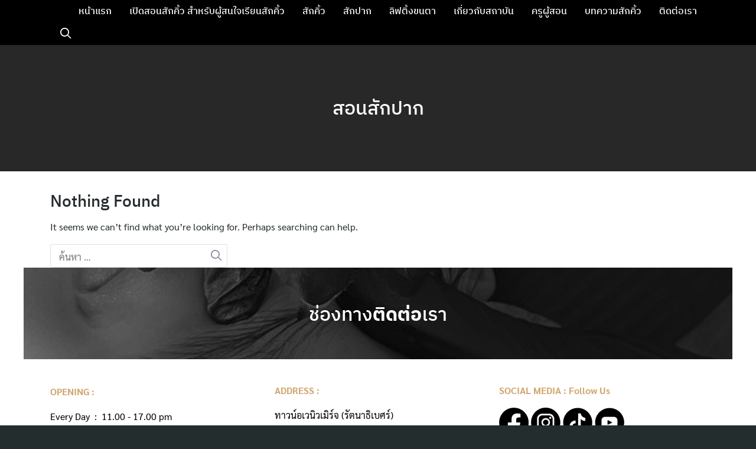

--- FILE ---
content_type: text/html; charset=UTF-8
request_url: https://browcurve.com/tag/%E0%B8%AA%E0%B8%AD%E0%B8%99%E0%B8%AA%E0%B8%B1%E0%B8%81%E0%B8%9B%E0%B8%B2%E0%B8%81/
body_size: 16117
content:
<!DOCTYPE html>
<html lang="th">

<head>
	    <title>สอนสักคิ้วและบริการสักคิ้ว BROWCURVE</title>
		<meta name="description" content="เปิดสอนสักคิ้วและรับบริการสักคิ้วโดยผู้เชี่ยวชาญสักคนจริงมากว่า7ปี">
        <meta name="keywords" content="สอนสักคิ้ว,สอนสักคิ้วนนทบุรี,เรียนสักคิ้ว">
<!-- Google Tag Manager -->
<script>(function(w,d,s,l,i){w[l]=w[l]||[];w[l].push({'gtm.start':
new Date().getTime(),event:'gtm.js'});var f=d.getElementsByTagName(s)[0],
j=d.createElement(s),dl=l!='dataLayer'?'&l='+l:'';j.async=true;j.src=
'https://www.googletagmanager.com/gtm.js?id='+i+dl;f.parentNode.insertBefore(j,f);
})(window,document,'script','dataLayer','GTM-W9MXCJR');</script>
<!-- End Google Tag Manager -->
	
<!-- Meta Pixel Code -->
<script>
!function(f,b,e,v,n,t,s)
{if(f.fbq)return;n=f.fbq=function(){n.callMethod?
n.callMethod.apply(n,arguments):n.queue.push(arguments)};
if(!f._fbq)f._fbq=n;n.push=n;n.loaded=!0;n.version='2.0';
n.queue=[];t=b.createElement(e);t.async=!0;
t.src=v;s=b.getElementsByTagName(e)[0];
s.parentNode.insertBefore(t,s)}(window, document,'script',
'https://connect.facebook.net/en_US/fbevents.js');
fbq('init', '626154169407009');
fbq('track', 'PageView');
</script>
<noscript><img height="1" width="1" style="display:none"
src="https://www.facebook.com/tr?id=626154169407009&ev=PageView&noscript=1"
/></noscript>
<!-- End Meta Pixel Code -->


<!-- Facebook Meta tag -->
	<meta name="facebook-domain-verification" content="z1im97ht79mqzmbov1hys305qrwf48" />
<!-- End facebook meta -->
	
    <meta name="viewport" content="width=device-width, initial-scale=1">
    <link rel="profile" href="http://gmpg.org/xfn/11">
    <title>สอนสักปาก &#8211; Browcurve</title>
		    <!-- PVC Template -->
    <script type="text/template" id="pvc-stats-view-template">
    <i class="pvc-stats-icon medium" aria-hidden="true"><svg xmlns="http://www.w3.org/2000/svg" version="1.0" viewBox="0 0 502 315" preserveAspectRatio="xMidYMid meet"><g transform="translate(0,332) scale(0.1,-0.1)" fill="" stroke="none"><path d="M2394 3279 l-29 -30 -3 -207 c-2 -182 0 -211 15 -242 39 -76 157 -76 196 0 15 31 17 60 15 243 l-3 209 -33 29 c-26 23 -41 29 -80 29 -41 0 -53 -5 -78 -31z"/><path d="M3085 3251 c-45 -19 -58 -50 -96 -229 -47 -217 -49 -260 -13 -295 52 -53 146 -42 177 20 16 31 87 366 87 410 0 70 -86 122 -155 94z"/><path d="M1751 3234 c-13 -9 -29 -31 -37 -50 -12 -29 -10 -49 21 -204 19 -94 39 -189 45 -210 14 -50 54 -80 110 -80 34 0 48 6 76 34 21 21 34 44 34 59 0 14 -18 113 -40 219 -37 178 -43 195 -70 221 -36 32 -101 37 -139 11z"/><path d="M1163 3073 c-36 -7 -73 -59 -73 -102 0 -56 133 -378 171 -413 34 -32 83 -37 129 -13 70 36 67 87 -16 290 -86 209 -89 214 -129 231 -35 14 -42 15 -82 7z"/><path d="M3689 3066 c-15 -9 -33 -30 -42 -48 -48 -103 -147 -355 -147 -375 0 -98 131 -148 192 -74 13 15 57 108 97 206 80 196 84 226 37 273 -30 30 -99 39 -137 18z"/><path d="M583 2784 c-38 -19 -67 -74 -58 -113 9 -42 211 -354 242 -373 16 -10 45 -18 66 -18 51 0 107 52 107 100 0 39 -1 41 -124 234 -80 126 -108 162 -133 173 -41 17 -61 16 -100 -3z"/><path d="M4250 2784 c-14 -9 -74 -91 -133 -183 -95 -150 -107 -173 -107 -213 0 -55 33 -94 87 -104 67 -13 90 8 211 198 130 202 137 225 78 284 -27 27 -42 34 -72 34 -22 0 -50 -8 -64 -16z"/><path d="M2275 2693 c-553 -48 -1095 -270 -1585 -649 -135 -104 -459 -423 -483 -476 -23 -49 -22 -139 2 -186 73 -142 361 -457 571 -626 285 -228 642 -407 990 -497 242 -63 336 -73 660 -74 310 0 370 5 595 52 535 111 1045 392 1455 803 122 121 250 273 275 326 19 41 19 137 0 174 -41 79 -309 363 -465 492 -447 370 -946 591 -1479 653 -113 14 -422 18 -536 8z m395 -428 c171 -34 330 -124 456 -258 112 -119 167 -219 211 -378 27 -96 24 -300 -5 -401 -72 -255 -236 -447 -474 -557 -132 -62 -201 -76 -368 -76 -167 0 -236 14 -368 76 -213 98 -373 271 -451 485 -162 444 86 934 547 1084 153 49 292 57 452 25z m909 -232 c222 -123 408 -262 593 -441 76 -74 138 -139 138 -144 0 -16 -233 -242 -330 -319 -155 -123 -309 -223 -461 -299 l-81 -41 32 46 c18 26 49 83 70 128 143 306 141 649 -6 957 -25 52 -61 116 -79 142 l-34 47 45 -20 c26 -10 76 -36 113 -56z m-2057 25 c-40 -58 -105 -190 -130 -263 -110 -324 -59 -707 132 -981 25 -35 42 -64 37 -64 -19 0 -241 119 -326 174 -188 122 -406 314 -532 468 l-58 71 108 103 c185 178 428 349 672 473 66 33 121 60 123 61 2 0 -10 -19 -26 -42z"/><path d="M2375 1950 c-198 -44 -350 -190 -395 -379 -18 -76 -8 -221 19 -290 114 -284 457 -406 731 -260 98 52 188 154 231 260 27 69 37 214 19 290 -38 163 -166 304 -326 360 -67 23 -215 33 -279 19z"/></g></svg></i>
	 <%= total_view %> total views	<% if ( today_view > 0 ) { %>
		<span class="views_today">,  <%= today_view %> views today</span>
	<% } %>
	</span>
	</script>
		    <meta name='robots' content='max-image-preview:large' />
<!-- Google tag (gtag.js) consent mode dataLayer added by Site Kit -->
<script type="text/javascript" id="google_gtagjs-js-consent-mode-data-layer">
/* <![CDATA[ */
window.dataLayer = window.dataLayer || [];function gtag(){dataLayer.push(arguments);}
gtag('consent', 'default', {"ad_personalization":"denied","ad_storage":"denied","ad_user_data":"denied","analytics_storage":"denied","functionality_storage":"denied","security_storage":"denied","personalization_storage":"denied","region":["AT","BE","BG","CH","CY","CZ","DE","DK","EE","ES","FI","FR","GB","GR","HR","HU","IE","IS","IT","LI","LT","LU","LV","MT","NL","NO","PL","PT","RO","SE","SI","SK"],"wait_for_update":500});
window._googlesitekitConsentCategoryMap = {"statistics":["analytics_storage"],"marketing":["ad_storage","ad_user_data","ad_personalization"],"functional":["functionality_storage","security_storage"],"preferences":["personalization_storage"]};
window._googlesitekitConsents = {"ad_personalization":"denied","ad_storage":"denied","ad_user_data":"denied","analytics_storage":"denied","functionality_storage":"denied","security_storage":"denied","personalization_storage":"denied","region":["AT","BE","BG","CH","CY","CZ","DE","DK","EE","ES","FI","FR","GB","GR","HR","HU","IE","IS","IT","LI","LT","LU","LV","MT","NL","NO","PL","PT","RO","SE","SI","SK"],"wait_for_update":500};
/* ]]> */
</script>
<!-- End Google tag (gtag.js) consent mode dataLayer added by Site Kit -->
<link rel='dns-prefetch' href='//www.googletagmanager.com' />
<link rel="alternate" type="application/rss+xml" title="Browcurve &raquo; ฟีด" href="https://browcurve.com/feed/" />
<link rel="alternate" type="application/rss+xml" title="Browcurve &raquo; ฟีดความเห็น" href="https://browcurve.com/comments/feed/" />
<link rel="alternate" type="application/rss+xml" title="Browcurve &raquo; สอนสักปาก ฟีดป้ายกำกับ" href="https://browcurve.com/tag/%e0%b8%aa%e0%b8%ad%e0%b8%99%e0%b8%aa%e0%b8%b1%e0%b8%81%e0%b8%9b%e0%b8%b2%e0%b8%81/feed/" />
<style id='wp-img-auto-sizes-contain-inline-css' type='text/css'>
img:is([sizes=auto i],[sizes^="auto," i]){contain-intrinsic-size:3000px 1500px}
/*# sourceURL=wp-img-auto-sizes-contain-inline-css */
</style>
<style id='wp-emoji-styles-inline-css' type='text/css'>

	img.wp-smiley, img.emoji {
		display: inline !important;
		border: none !important;
		box-shadow: none !important;
		height: 1em !important;
		width: 1em !important;
		margin: 0 0.07em !important;
		vertical-align: -0.1em !important;
		background: none !important;
		padding: 0 !important;
	}
/*# sourceURL=wp-emoji-styles-inline-css */
</style>
<style id='wp-block-library-inline-css' type='text/css'>
:root{--wp-block-synced-color:#7a00df;--wp-block-synced-color--rgb:122,0,223;--wp-bound-block-color:var(--wp-block-synced-color);--wp-editor-canvas-background:#ddd;--wp-admin-theme-color:#007cba;--wp-admin-theme-color--rgb:0,124,186;--wp-admin-theme-color-darker-10:#006ba1;--wp-admin-theme-color-darker-10--rgb:0,107,160.5;--wp-admin-theme-color-darker-20:#005a87;--wp-admin-theme-color-darker-20--rgb:0,90,135;--wp-admin-border-width-focus:2px}@media (min-resolution:192dpi){:root{--wp-admin-border-width-focus:1.5px}}.wp-element-button{cursor:pointer}:root .has-very-light-gray-background-color{background-color:#eee}:root .has-very-dark-gray-background-color{background-color:#313131}:root .has-very-light-gray-color{color:#eee}:root .has-very-dark-gray-color{color:#313131}:root .has-vivid-green-cyan-to-vivid-cyan-blue-gradient-background{background:linear-gradient(135deg,#00d084,#0693e3)}:root .has-purple-crush-gradient-background{background:linear-gradient(135deg,#34e2e4,#4721fb 50%,#ab1dfe)}:root .has-hazy-dawn-gradient-background{background:linear-gradient(135deg,#faaca8,#dad0ec)}:root .has-subdued-olive-gradient-background{background:linear-gradient(135deg,#fafae1,#67a671)}:root .has-atomic-cream-gradient-background{background:linear-gradient(135deg,#fdd79a,#004a59)}:root .has-nightshade-gradient-background{background:linear-gradient(135deg,#330968,#31cdcf)}:root .has-midnight-gradient-background{background:linear-gradient(135deg,#020381,#2874fc)}:root{--wp--preset--font-size--normal:16px;--wp--preset--font-size--huge:42px}.has-regular-font-size{font-size:1em}.has-larger-font-size{font-size:2.625em}.has-normal-font-size{font-size:var(--wp--preset--font-size--normal)}.has-huge-font-size{font-size:var(--wp--preset--font-size--huge)}.has-text-align-center{text-align:center}.has-text-align-left{text-align:left}.has-text-align-right{text-align:right}.has-fit-text{white-space:nowrap!important}#end-resizable-editor-section{display:none}.aligncenter{clear:both}.items-justified-left{justify-content:flex-start}.items-justified-center{justify-content:center}.items-justified-right{justify-content:flex-end}.items-justified-space-between{justify-content:space-between}.screen-reader-text{border:0;clip-path:inset(50%);height:1px;margin:-1px;overflow:hidden;padding:0;position:absolute;width:1px;word-wrap:normal!important}.screen-reader-text:focus{background-color:#ddd;clip-path:none;color:#444;display:block;font-size:1em;height:auto;left:5px;line-height:normal;padding:15px 23px 14px;text-decoration:none;top:5px;width:auto;z-index:100000}html :where(.has-border-color){border-style:solid}html :where([style*=border-top-color]){border-top-style:solid}html :where([style*=border-right-color]){border-right-style:solid}html :where([style*=border-bottom-color]){border-bottom-style:solid}html :where([style*=border-left-color]){border-left-style:solid}html :where([style*=border-width]){border-style:solid}html :where([style*=border-top-width]){border-top-style:solid}html :where([style*=border-right-width]){border-right-style:solid}html :where([style*=border-bottom-width]){border-bottom-style:solid}html :where([style*=border-left-width]){border-left-style:solid}html :where(img[class*=wp-image-]){height:auto;max-width:100%}:where(figure){margin:0 0 1em}html :where(.is-position-sticky){--wp-admin--admin-bar--position-offset:var(--wp-admin--admin-bar--height,0px)}@media screen and (max-width:600px){html :where(.is-position-sticky){--wp-admin--admin-bar--position-offset:0px}}

/*# sourceURL=wp-block-library-inline-css */
</style><style id='global-styles-inline-css' type='text/css'>
:root{--wp--preset--aspect-ratio--square: 1;--wp--preset--aspect-ratio--4-3: 4/3;--wp--preset--aspect-ratio--3-4: 3/4;--wp--preset--aspect-ratio--3-2: 3/2;--wp--preset--aspect-ratio--2-3: 2/3;--wp--preset--aspect-ratio--16-9: 16/9;--wp--preset--aspect-ratio--9-16: 9/16;--wp--preset--color--black: #000000;--wp--preset--color--cyan-bluish-gray: #abb8c3;--wp--preset--color--white: #ffffff;--wp--preset--color--pale-pink: #f78da7;--wp--preset--color--vivid-red: #cf2e2e;--wp--preset--color--luminous-vivid-orange: #ff6900;--wp--preset--color--luminous-vivid-amber: #fcb900;--wp--preset--color--light-green-cyan: #7bdcb5;--wp--preset--color--vivid-green-cyan: #00d084;--wp--preset--color--pale-cyan-blue: #8ed1fc;--wp--preset--color--vivid-cyan-blue: #0693e3;--wp--preset--color--vivid-purple: #9b51e0;--wp--preset--gradient--vivid-cyan-blue-to-vivid-purple: linear-gradient(135deg,rgb(6,147,227) 0%,rgb(155,81,224) 100%);--wp--preset--gradient--light-green-cyan-to-vivid-green-cyan: linear-gradient(135deg,rgb(122,220,180) 0%,rgb(0,208,130) 100%);--wp--preset--gradient--luminous-vivid-amber-to-luminous-vivid-orange: linear-gradient(135deg,rgb(252,185,0) 0%,rgb(255,105,0) 100%);--wp--preset--gradient--luminous-vivid-orange-to-vivid-red: linear-gradient(135deg,rgb(255,105,0) 0%,rgb(207,46,46) 100%);--wp--preset--gradient--very-light-gray-to-cyan-bluish-gray: linear-gradient(135deg,rgb(238,238,238) 0%,rgb(169,184,195) 100%);--wp--preset--gradient--cool-to-warm-spectrum: linear-gradient(135deg,rgb(74,234,220) 0%,rgb(151,120,209) 20%,rgb(207,42,186) 40%,rgb(238,44,130) 60%,rgb(251,105,98) 80%,rgb(254,248,76) 100%);--wp--preset--gradient--blush-light-purple: linear-gradient(135deg,rgb(255,206,236) 0%,rgb(152,150,240) 100%);--wp--preset--gradient--blush-bordeaux: linear-gradient(135deg,rgb(254,205,165) 0%,rgb(254,45,45) 50%,rgb(107,0,62) 100%);--wp--preset--gradient--luminous-dusk: linear-gradient(135deg,rgb(255,203,112) 0%,rgb(199,81,192) 50%,rgb(65,88,208) 100%);--wp--preset--gradient--pale-ocean: linear-gradient(135deg,rgb(255,245,203) 0%,rgb(182,227,212) 50%,rgb(51,167,181) 100%);--wp--preset--gradient--electric-grass: linear-gradient(135deg,rgb(202,248,128) 0%,rgb(113,206,126) 100%);--wp--preset--gradient--midnight: linear-gradient(135deg,rgb(2,3,129) 0%,rgb(40,116,252) 100%);--wp--preset--font-size--small: 13px;--wp--preset--font-size--medium: 20px;--wp--preset--font-size--large: 36px;--wp--preset--font-size--x-large: 42px;--wp--preset--spacing--20: 0.44rem;--wp--preset--spacing--30: 0.67rem;--wp--preset--spacing--40: 1rem;--wp--preset--spacing--50: 1.5rem;--wp--preset--spacing--60: 2.25rem;--wp--preset--spacing--70: 3.38rem;--wp--preset--spacing--80: 5.06rem;--wp--preset--shadow--natural: 6px 6px 9px rgba(0, 0, 0, 0.2);--wp--preset--shadow--deep: 12px 12px 50px rgba(0, 0, 0, 0.4);--wp--preset--shadow--sharp: 6px 6px 0px rgba(0, 0, 0, 0.2);--wp--preset--shadow--outlined: 6px 6px 0px -3px rgb(255, 255, 255), 6px 6px rgb(0, 0, 0);--wp--preset--shadow--crisp: 6px 6px 0px rgb(0, 0, 0);}:where(.is-layout-flex){gap: 0.5em;}:where(.is-layout-grid){gap: 0.5em;}body .is-layout-flex{display: flex;}.is-layout-flex{flex-wrap: wrap;align-items: center;}.is-layout-flex > :is(*, div){margin: 0;}body .is-layout-grid{display: grid;}.is-layout-grid > :is(*, div){margin: 0;}:where(.wp-block-columns.is-layout-flex){gap: 2em;}:where(.wp-block-columns.is-layout-grid){gap: 2em;}:where(.wp-block-post-template.is-layout-flex){gap: 1.25em;}:where(.wp-block-post-template.is-layout-grid){gap: 1.25em;}.has-black-color{color: var(--wp--preset--color--black) !important;}.has-cyan-bluish-gray-color{color: var(--wp--preset--color--cyan-bluish-gray) !important;}.has-white-color{color: var(--wp--preset--color--white) !important;}.has-pale-pink-color{color: var(--wp--preset--color--pale-pink) !important;}.has-vivid-red-color{color: var(--wp--preset--color--vivid-red) !important;}.has-luminous-vivid-orange-color{color: var(--wp--preset--color--luminous-vivid-orange) !important;}.has-luminous-vivid-amber-color{color: var(--wp--preset--color--luminous-vivid-amber) !important;}.has-light-green-cyan-color{color: var(--wp--preset--color--light-green-cyan) !important;}.has-vivid-green-cyan-color{color: var(--wp--preset--color--vivid-green-cyan) !important;}.has-pale-cyan-blue-color{color: var(--wp--preset--color--pale-cyan-blue) !important;}.has-vivid-cyan-blue-color{color: var(--wp--preset--color--vivid-cyan-blue) !important;}.has-vivid-purple-color{color: var(--wp--preset--color--vivid-purple) !important;}.has-black-background-color{background-color: var(--wp--preset--color--black) !important;}.has-cyan-bluish-gray-background-color{background-color: var(--wp--preset--color--cyan-bluish-gray) !important;}.has-white-background-color{background-color: var(--wp--preset--color--white) !important;}.has-pale-pink-background-color{background-color: var(--wp--preset--color--pale-pink) !important;}.has-vivid-red-background-color{background-color: var(--wp--preset--color--vivid-red) !important;}.has-luminous-vivid-orange-background-color{background-color: var(--wp--preset--color--luminous-vivid-orange) !important;}.has-luminous-vivid-amber-background-color{background-color: var(--wp--preset--color--luminous-vivid-amber) !important;}.has-light-green-cyan-background-color{background-color: var(--wp--preset--color--light-green-cyan) !important;}.has-vivid-green-cyan-background-color{background-color: var(--wp--preset--color--vivid-green-cyan) !important;}.has-pale-cyan-blue-background-color{background-color: var(--wp--preset--color--pale-cyan-blue) !important;}.has-vivid-cyan-blue-background-color{background-color: var(--wp--preset--color--vivid-cyan-blue) !important;}.has-vivid-purple-background-color{background-color: var(--wp--preset--color--vivid-purple) !important;}.has-black-border-color{border-color: var(--wp--preset--color--black) !important;}.has-cyan-bluish-gray-border-color{border-color: var(--wp--preset--color--cyan-bluish-gray) !important;}.has-white-border-color{border-color: var(--wp--preset--color--white) !important;}.has-pale-pink-border-color{border-color: var(--wp--preset--color--pale-pink) !important;}.has-vivid-red-border-color{border-color: var(--wp--preset--color--vivid-red) !important;}.has-luminous-vivid-orange-border-color{border-color: var(--wp--preset--color--luminous-vivid-orange) !important;}.has-luminous-vivid-amber-border-color{border-color: var(--wp--preset--color--luminous-vivid-amber) !important;}.has-light-green-cyan-border-color{border-color: var(--wp--preset--color--light-green-cyan) !important;}.has-vivid-green-cyan-border-color{border-color: var(--wp--preset--color--vivid-green-cyan) !important;}.has-pale-cyan-blue-border-color{border-color: var(--wp--preset--color--pale-cyan-blue) !important;}.has-vivid-cyan-blue-border-color{border-color: var(--wp--preset--color--vivid-cyan-blue) !important;}.has-vivid-purple-border-color{border-color: var(--wp--preset--color--vivid-purple) !important;}.has-vivid-cyan-blue-to-vivid-purple-gradient-background{background: var(--wp--preset--gradient--vivid-cyan-blue-to-vivid-purple) !important;}.has-light-green-cyan-to-vivid-green-cyan-gradient-background{background: var(--wp--preset--gradient--light-green-cyan-to-vivid-green-cyan) !important;}.has-luminous-vivid-amber-to-luminous-vivid-orange-gradient-background{background: var(--wp--preset--gradient--luminous-vivid-amber-to-luminous-vivid-orange) !important;}.has-luminous-vivid-orange-to-vivid-red-gradient-background{background: var(--wp--preset--gradient--luminous-vivid-orange-to-vivid-red) !important;}.has-very-light-gray-to-cyan-bluish-gray-gradient-background{background: var(--wp--preset--gradient--very-light-gray-to-cyan-bluish-gray) !important;}.has-cool-to-warm-spectrum-gradient-background{background: var(--wp--preset--gradient--cool-to-warm-spectrum) !important;}.has-blush-light-purple-gradient-background{background: var(--wp--preset--gradient--blush-light-purple) !important;}.has-blush-bordeaux-gradient-background{background: var(--wp--preset--gradient--blush-bordeaux) !important;}.has-luminous-dusk-gradient-background{background: var(--wp--preset--gradient--luminous-dusk) !important;}.has-pale-ocean-gradient-background{background: var(--wp--preset--gradient--pale-ocean) !important;}.has-electric-grass-gradient-background{background: var(--wp--preset--gradient--electric-grass) !important;}.has-midnight-gradient-background{background: var(--wp--preset--gradient--midnight) !important;}.has-small-font-size{font-size: var(--wp--preset--font-size--small) !important;}.has-medium-font-size{font-size: var(--wp--preset--font-size--medium) !important;}.has-large-font-size{font-size: var(--wp--preset--font-size--large) !important;}.has-x-large-font-size{font-size: var(--wp--preset--font-size--x-large) !important;}
/*# sourceURL=global-styles-inline-css */
</style>

<style id='classic-theme-styles-inline-css' type='text/css'>
/*! This file is auto-generated */
.wp-block-button__link{color:#fff;background-color:#32373c;border-radius:9999px;box-shadow:none;text-decoration:none;padding:calc(.667em + 2px) calc(1.333em + 2px);font-size:1.125em}.wp-block-file__button{background:#32373c;color:#fff;text-decoration:none}
/*# sourceURL=/wp-includes/css/classic-themes.min.css */
</style>
<link rel='stylesheet' id='dashicons-css' href='https://browcurve.com/wp-includes/css/dashicons.min.css?ver=6.9' type='text/css' media='all' />
<link rel='stylesheet' id='admin-bar-css' href='https://browcurve.com/wp-includes/css/admin-bar.min.css?ver=6.9' type='text/css' media='all' />
<style id='admin-bar-inline-css' type='text/css'>

    /* Hide CanvasJS credits for P404 charts specifically */
    #p404RedirectChart .canvasjs-chart-credit {
        display: none !important;
    }
    
    #p404RedirectChart canvas {
        border-radius: 6px;
    }

    .p404-redirect-adminbar-weekly-title {
        font-weight: bold;
        font-size: 14px;
        color: #fff;
        margin-bottom: 6px;
    }

    #wpadminbar #wp-admin-bar-p404_free_top_button .ab-icon:before {
        content: "\f103";
        color: #dc3545;
        top: 3px;
    }
    
    #wp-admin-bar-p404_free_top_button .ab-item {
        min-width: 80px !important;
        padding: 0px !important;
    }
    
    /* Ensure proper positioning and z-index for P404 dropdown */
    .p404-redirect-adminbar-dropdown-wrap { 
        min-width: 0; 
        padding: 0;
        position: static !important;
    }
    
    #wpadminbar #wp-admin-bar-p404_free_top_button_dropdown {
        position: static !important;
    }
    
    #wpadminbar #wp-admin-bar-p404_free_top_button_dropdown .ab-item {
        padding: 0 !important;
        margin: 0 !important;
    }
    
    .p404-redirect-dropdown-container {
        min-width: 340px;
        padding: 18px 18px 12px 18px;
        background: #23282d !important;
        color: #fff;
        border-radius: 12px;
        box-shadow: 0 8px 32px rgba(0,0,0,0.25);
        margin-top: 10px;
        position: relative !important;
        z-index: 999999 !important;
        display: block !important;
        border: 1px solid #444;
    }
    
    /* Ensure P404 dropdown appears on hover */
    #wpadminbar #wp-admin-bar-p404_free_top_button .p404-redirect-dropdown-container { 
        display: none !important;
    }
    
    #wpadminbar #wp-admin-bar-p404_free_top_button:hover .p404-redirect-dropdown-container { 
        display: block !important;
    }
    
    #wpadminbar #wp-admin-bar-p404_free_top_button:hover #wp-admin-bar-p404_free_top_button_dropdown .p404-redirect-dropdown-container {
        display: block !important;
    }
    
    .p404-redirect-card {
        background: #2c3338;
        border-radius: 8px;
        padding: 18px 18px 12px 18px;
        box-shadow: 0 2px 8px rgba(0,0,0,0.07);
        display: flex;
        flex-direction: column;
        align-items: flex-start;
        border: 1px solid #444;
    }
    
    .p404-redirect-btn {
        display: inline-block;
        background: #dc3545;
        color: #fff !important;
        font-weight: bold;
        padding: 5px 22px;
        border-radius: 8px;
        text-decoration: none;
        font-size: 17px;
        transition: background 0.2s, box-shadow 0.2s;
        margin-top: 8px;
        box-shadow: 0 2px 8px rgba(220,53,69,0.15);
        text-align: center;
        line-height: 1.6;
    }
    
    .p404-redirect-btn:hover {
        background: #c82333;
        color: #fff !important;
        box-shadow: 0 4px 16px rgba(220,53,69,0.25);
    }
    
    /* Prevent conflicts with other admin bar dropdowns */
    #wpadminbar .ab-top-menu > li:hover > .ab-item,
    #wpadminbar .ab-top-menu > li.hover > .ab-item {
        z-index: auto;
    }
    
    #wpadminbar #wp-admin-bar-p404_free_top_button:hover > .ab-item {
        z-index: 999998 !important;
    }
    
/*# sourceURL=admin-bar-inline-css */
</style>
<link rel='stylesheet' id='a3-pvc-style-css' href='https://browcurve.com/wp-content/plugins/page-views-count/assets/css/style.min.css?ver=2.8.7' type='text/css' media='all' />
<link rel='stylesheet' id='s-mobile-css' href='https://browcurve.com/wp-content/themes/seed/css/mobile.css?ver=1576651298' type='text/css' media='all' />
<link rel='stylesheet' id='s-desktop-css' href='https://browcurve.com/wp-content/themes/seed/css/desktop.css?ver=1576651298' type='text/css' media='(min-width: 992px)' />
<link rel='stylesheet' id='s-ie-css' href='https://browcurve.com/wp-content/themes/seed/css/ie.css?ver=1576651298' type='text/css' media='(-ms-high-contrast: none), (-ms-high-contrast: active)' />
<link rel='stylesheet' id='a3pvc-css' href='//browcurve.com/wp-content/uploads/sass/pvc.min.css?ver=1654341120' type='text/css' media='all' />
<style id='rocket-lazyload-inline-css' type='text/css'>
.rll-youtube-player{position:relative;padding-bottom:56.23%;height:0;overflow:hidden;max-width:100%;}.rll-youtube-player:focus-within{outline: 2px solid currentColor;outline-offset: 5px;}.rll-youtube-player iframe{position:absolute;top:0;left:0;width:100%;height:100%;z-index:100;background:0 0}.rll-youtube-player img{bottom:0;display:block;left:0;margin:auto;max-width:100%;width:100%;position:absolute;right:0;top:0;border:none;height:auto;-webkit-transition:.4s all;-moz-transition:.4s all;transition:.4s all}.rll-youtube-player img:hover{-webkit-filter:brightness(75%)}.rll-youtube-player .play{height:100%;width:100%;left:0;top:0;position:absolute;background:url(https://browcurve.com/wp-content/plugins/rocket-lazy-load/assets/img/youtube.png) no-repeat center;background-color: transparent !important;cursor:pointer;border:none;}
/*# sourceURL=rocket-lazyload-inline-css */
</style>
<script type="text/javascript" src="https://browcurve.com/wp-includes/js/jquery/jquery.min.js?ver=3.7.1" id="jquery-core-js"></script>
<script type="text/javascript" src="https://browcurve.com/wp-includes/js/jquery/jquery-migrate.min.js?ver=3.4.1" id="jquery-migrate-js"></script>
<script type="text/javascript" src="https://browcurve.com/wp-includes/js/underscore.min.js?ver=1.13.7" id="underscore-js"></script>
<script type="text/javascript" src="https://browcurve.com/wp-includes/js/backbone.min.js?ver=1.6.0" id="backbone-js"></script>
<script type="text/javascript" id="a3-pvc-backbone-js-extra">
/* <![CDATA[ */
var pvc_vars = {"rest_api_url":"https://browcurve.com/wp-json/pvc/v1","ajax_url":"https://browcurve.com/wp-admin/admin-ajax.php","security":"206acf4ab2","ajax_load_type":"rest_api"};
//# sourceURL=a3-pvc-backbone-js-extra
/* ]]> */
</script>
<script type="text/javascript" src="https://browcurve.com/wp-content/plugins/page-views-count/assets/js/pvc.backbone.min.js?ver=2.8.7" id="a3-pvc-backbone-js"></script>

<!-- Google tag (gtag.js) snippet added by Site Kit -->
<!-- Google Analytics snippet added by Site Kit -->
<!-- Google Ads snippet added by Site Kit -->
<script type="text/javascript" src="https://www.googletagmanager.com/gtag/js?id=G-66GGTKXK4D" id="google_gtagjs-js" async></script>
<script type="text/javascript" id="google_gtagjs-js-after">
/* <![CDATA[ */
window.dataLayer = window.dataLayer || [];function gtag(){dataLayer.push(arguments);}
gtag("set","linker",{"domains":["browcurve.com"]});
gtag("js", new Date());
gtag("set", "developer_id.dZTNiMT", true);
gtag("config", "G-66GGTKXK4D");
gtag("config", "AW-962518519");
 window._googlesitekit = window._googlesitekit || {}; window._googlesitekit.throttledEvents = []; window._googlesitekit.gtagEvent = (name, data) => { var key = JSON.stringify( { name, data } ); if ( !! window._googlesitekit.throttledEvents[ key ] ) { return; } window._googlesitekit.throttledEvents[ key ] = true; setTimeout( () => { delete window._googlesitekit.throttledEvents[ key ]; }, 5 ); gtag( "event", name, { ...data, event_source: "site-kit" } ); }; 
//# sourceURL=google_gtagjs-js-after
/* ]]> */
</script>
<link rel="https://api.w.org/" href="https://browcurve.com/wp-json/" /><link rel="alternate" title="JSON" type="application/json" href="https://browcurve.com/wp-json/wp/v2/tags/34" /><link rel="EditURI" type="application/rsd+xml" title="RSD" href="https://browcurve.com/xmlrpc.php?rsd" />
<meta name="generator" content="WordPress 6.9" />
<meta name="generator" content="Site Kit by Google 1.167.0" /><link rel="icon" href="https://browcurve.com/wp-content/uploads/2019/12/cropped-favicon-32x32.png" sizes="32x32" />
<link rel="icon" href="https://browcurve.com/wp-content/uploads/2019/12/cropped-favicon-192x192.png" sizes="192x192" />
<link rel="apple-touch-icon" href="https://browcurve.com/wp-content/uploads/2019/12/cropped-favicon-180x180.png" />
<meta name="msapplication-TileImage" content="https://browcurve.com/wp-content/uploads/2019/12/cropped-favicon-270x270.png" />
		<style type="text/css" id="wp-custom-css">
			.home .main-header,.page .main-header,.site-title {
display: none;
}

.main-header .bg {
    opacity: .3;
    -webkit-filter: blur(10px); 
    filter: blur(5px);
}

.site-header {
	background-color:#000;
	color: #fff;
}

.site-header a,a{
	color: #fff;
}

.site-header a:hover{
	color: #fff;
}

.site-toggle b,.site-toggle b::before,.site-toggle b::after {
	background-color: #fff;
}		</style>
		<noscript><style id="rocket-lazyload-nojs-css">.rll-youtube-player, [data-lazy-src]{display:none !important;}</style></noscript>	
<!-- Global site tag (gtag.js) - Google Analytics -->
<script async src="https://www.googletagmanager.com/gtag/js?id=UA-93504388-1"></script>
<script>
  window.dataLayer = window.dataLayer || [];
  function gtag(){dataLayer.push(arguments);}
  gtag('js', new Date());
  gtag('config', 'UA-93504388-1');
</script>
<!-- Global site tag (gtag.js) - Google Analytics -->
	
	
<link rel='stylesheet' id='sow-headline-default-0524f24885c0-css' href='https://browcurve.com/wp-content/uploads/siteorigin-widgets/sow-headline-default-0524f24885c0.css?ver=6.9' type='text/css' media='all' />
<link rel='stylesheet' id='siteorigin-panels-front-css' href='https://browcurve.com/wp-content/plugins/siteorigin-panels/css/front-flex.min.css?ver=2.33.4' type='text/css' media='all' />
</head>


<body class="archive tag tag-34 wp-theme-seed">

<!-- Google Tag Manager (noscript) -->
<noscript><iframe src="https://www.googletagmanager.com/ns.html?id=GTM-W9MXCJR"
height="0" width="0" style="display:none;visibility:hidden"></iframe></noscript>
<!-- End Google Tag Manager (noscript) -->
		
	<!-- START FACEBOOK MSG-->
		<!-- Load Facebook SDK for JavaScript -->
      <div id="fb-root"></div>
      <script>
        window.fbAsyncInit = function() {
          FB.init({
            xfbml            : true,
            version          : 'v5.0'
          });
        };

        (function(d, s, id) {
        var js, fjs = d.getElementsByTagName(s)[0];
        if (d.getElementById(id)) return;
        js = d.createElement(s); js.id = id;
        js.src = 'https://connect.facebook.net/th_TH/sdk/xfbml.customerchat.js';
        fjs.parentNode.insertBefore(js, fjs);
      }(document, 'script', 'facebook-jssdk'));</script>

      <!-- Your customer chat code -->
      <div class="fb-customerchat"
        attribution=setup_tool
        page_id="595779803893651"
		theme_color="#0084ff"
		logged_in_greeting="สวัสดีค่ะ สนใจเรียนสักคิ้ว หรือรับบริการสักคิ้วคะ"
		logged_out_greeting="กรุณา Login Facebook เพื่อทักแชทค่ะ">
      </div>
	<!-- END FACEBOOK MSG-->
        <a class="skip-link screen-reader-text" href="#content">Skip to content</a>
    <div id="page" class="site">

        <header id="masthead" class="site-header _heading">
            <div class="s-container">

                <div class="site-branding">
                    <div class="site-logo"></div>
                    <p class="site-title"><a href="https://browcurve.com/" rel="home">Browcurve</a></p>                </div>

                <div class="site-toggle"><b></b></div>

                
                                <nav id="site-navigation" class="site-nav-d _desktop">
                    <div class="menu-main-container"><ul id="primary-menu" class="menu"><li id="menu-item-174" class="menu-item menu-item-type-post_type menu-item-object-page menu-item-home menu-item-174"><a href="https://browcurve.com/">หน้าแรก</a></li>
<li id="menu-item-176" class="menu-item menu-item-type-post_type menu-item-object-page menu-item-has-children menu-item-176"><a href="https://browcurve.com/%e0%b9%80%e0%b8%9b%e0%b8%b4%e0%b8%94%e0%b8%aa%e0%b8%ad%e0%b8%99%e0%b8%aa%e0%b8%b1%e0%b8%81%e0%b8%84%e0%b8%b4%e0%b9%89%e0%b8%a7/">เปิดสอนสักคิ้ว สำหรับผู้สนใจเรียนสักคิ้ว</a>
<ul class="sub-menu">
	<li id="menu-item-3797" class="menu-item menu-item-type-post_type menu-item-object-page menu-item-3797"><a href="https://browcurve.com/%e0%b9%80%e0%b8%a3%e0%b8%b5%e0%b8%a2%e0%b8%99%e0%b8%aa%e0%b8%b1%e0%b8%81%e0%b8%84%e0%b8%b4%e0%b9%89%e0%b8%a7%e0%b8%ad%e0%b8%ad%e0%b8%99%e0%b9%84%e0%b8%a5%e0%b8%99%e0%b9%8c/">เรียนสักคิ้วออนไลน์ 999.-</a></li>
	<li id="menu-item-2300" class="menu-item menu-item-type-post_type menu-item-object-post menu-item-2300"><a href="https://browcurve.com/%e0%b9%80%e0%b8%a3%e0%b8%b5%e0%b8%a2%e0%b8%99%e0%b8%aa%e0%b8%b1%e0%b8%81%e0%b8%84%e0%b8%b4%e0%b9%89%e0%b8%a71%e0%b9%80%e0%b8%97%e0%b8%84%e0%b8%99%e0%b8%b4%e0%b8%849999/">เรียนสักคิ้ว 1 เทคนิค ​ 9,999.-</a></li>
	<li id="menu-item-1592" class="menu-item menu-item-type-post_type menu-item-object-post menu-item-1592"><a href="https://browcurve.com/%e0%b9%80%e0%b8%a3%e0%b8%b5%e0%b8%a2%e0%b8%99%e0%b8%aa%e0%b8%b1%e0%b8%81%e0%b8%84%e0%b8%b4%e0%b9%89%e0%b8%a72%e0%b9%80%e0%b8%97%e0%b8%84%e0%b8%99%e0%b8%b4%e0%b8%84/">เรียนสักคิ้ว 2 เทคนิค 13,999.-</a></li>
	<li id="menu-item-3988" class="menu-item menu-item-type-post_type menu-item-object-post menu-item-3988"><a href="https://browcurve.com/%e0%b9%80%e0%b8%a3%e0%b8%b5%e0%b8%a2%e0%b8%99%e0%b8%aa%e0%b8%b1%e0%b8%81%e0%b8%84%e0%b8%b4%e0%b9%89%e0%b8%a7_4%e0%b9%80%e0%b8%97%e0%b8%84%e0%b8%99%e0%b8%b4%e0%b8%84/">เรียนสักคิ้วสักปาก 4 เทคนิค​ 19,999.-</a></li>
	<li id="menu-item-3754" class="menu-item menu-item-type-post_type menu-item-object-post menu-item-3754"><a href="https://browcurve.com/%e0%b8%9c%e0%b8%a5%e0%b8%87%e0%b8%b2%e0%b8%99%e0%b8%99%e0%b8%b1%e0%b8%81%e0%b9%80%e0%b8%a3%e0%b8%b5%e0%b8%a2%e0%b8%99/">ผลงานนักเรียน</a></li>
</ul>
</li>
<li id="menu-item-216" class="menu-item menu-item-type-post_type menu-item-object-page menu-item-has-children menu-item-216"><a href="https://browcurve.com/%e0%b8%aa%e0%b8%b1%e0%b8%81%e0%b8%84%e0%b8%b4%e0%b9%89%e0%b8%a7/">สักคิ้ว</a>
<ul class="sub-menu">
	<li id="menu-item-2293" class="menu-item menu-item-type-post_type menu-item-object-post menu-item-2293"><a href="https://browcurve.com/%e0%b8%aa%e0%b8%b1%e0%b8%81%e0%b8%84%e0%b8%b4%e0%b9%89%e0%b8%a7-6-%e0%b8%a1%e0%b8%b4%e0%b8%95%e0%b8%b4-%e0%b8%aa%e0%b8%b1%e0%b8%81%e0%b8%84%e0%b8%b4%e0%b9%89%e0%b8%a76%e0%b8%a1%e0%b8%b4%e0%b8%95/">สักคิ้วลายเส้น ( Phibrows Artist )</a></li>
	<li id="menu-item-2632" class="menu-item menu-item-type-post_type menu-item-object-post menu-item-2632"><a href="https://browcurve.com/%e0%b8%aa%e0%b8%b1%e0%b8%81%e0%b8%84%e0%b8%b4%e0%b9%89%e0%b8%a7-hair-stroke/">สักคิ้ว Hairstroke (คิ้วแฮร์สโตก)</a></li>
	<li id="menu-item-2637" class="menu-item menu-item-type-post_type menu-item-object-post menu-item-2637"><a href="https://browcurve.com/%e0%b8%aa%e0%b8%b1%e0%b8%81%e0%b8%84%e0%b8%b4%e0%b9%89%e0%b8%a7%e0%b8%97%e0%b8%a7%e0%b8%b4%e0%b8%aa/">สักคิ้วทวิส (Phishading)</a></li>
</ul>
</li>
<li id="menu-item-3133" class="menu-item menu-item-type-post_type menu-item-object-post menu-item-3133"><a href="https://browcurve.com/%e0%b8%aa%e0%b8%b1%e0%b8%81%e0%b8%9b%e0%b8%b2%e0%b8%81/">สักปาก</a></li>
<li id="menu-item-4010" class="menu-item menu-item-type-post_type menu-item-object-post menu-item-4010"><a href="https://browcurve.com/%e0%b8%a5%e0%b8%b4%e0%b8%9f%e0%b8%95%e0%b8%b4%e0%b9%89%e0%b8%87%e0%b8%82%e0%b8%99%e0%b8%95%e0%b8%b2/">ลิฟติ้งขนตา</a></li>
<li id="menu-item-175" class="menu-item menu-item-type-post_type menu-item-object-page menu-item-has-children menu-item-175"><a href="https://browcurve.com/aboutus/">เกี่ยวกับสถาบัน</a>
<ul class="sub-menu">
	<li id="menu-item-727" class="menu-item menu-item-type-post_type menu-item-object-post menu-item-727"><a href="https://browcurve.com/%e0%b8%9b%e0%b8%b9%e0%b8%97%e0%b8%b2%e0%b8%87%e0%b8%aa%e0%b8%b9%e0%b9%88%e0%b9%80%e0%b8%aa%e0%b9%89%e0%b8%99%e0%b8%97%e0%b8%b2%e0%b8%87%e0%b8%8a%e0%b9%88%e0%b8%b2%e0%b8%87%e0%b8%aa%e0%b8%b1%e0%b8%81/">ปูทางสู่เส้นทางช่างสักคิ้วมืออาชีพ</a></li>
</ul>
</li>
<li id="menu-item-308" class="menu-item menu-item-type-post_type menu-item-object-page menu-item-308"><a href="https://browcurve.com/%e0%b8%84%e0%b8%a3%e0%b8%b9%e0%b8%aa%e0%b8%ad%e0%b8%99%e0%b8%aa%e0%b8%b1%e0%b8%81%e0%b8%84%e0%b8%b4%e0%b9%89%e0%b8%a7/">ครูผู้สอน</a></li>
<li id="menu-item-309" class="menu-item menu-item-type-taxonomy menu-item-object-category menu-item-309"><a href="https://browcurve.com/category/%e0%b8%9a%e0%b8%97%e0%b8%84%e0%b8%a7%e0%b8%b2%e0%b8%a1%e0%b8%aa%e0%b8%b1%e0%b8%81%e0%b8%84%e0%b8%b4%e0%b9%89%e0%b8%a7-%e0%b8%aa%e0%b8%ad%e0%b8%99%e0%b8%aa%e0%b8%b1%e0%b8%81%e0%b8%84%e0%b8%b4%e0%b9%89/">บทความสักคิ้ว</a></li>
<li id="menu-item-274" class="menu-item menu-item-type-post_type menu-item-object-page menu-item-has-children menu-item-274"><a href="https://browcurve.com/%e0%b8%95%e0%b8%b4%e0%b8%94%e0%b8%95%e0%b9%88%e0%b8%ad%e0%b9%80%e0%b8%a3%e0%b8%b2/">ติดต่อเรา</a>
<ul class="sub-menu">
	<li id="menu-item-1756" class="menu-item menu-item-type-post_type menu-item-object-post menu-item-1756"><a href="https://browcurve.com/%e0%b9%81%e0%b8%99%e0%b8%b0%e0%b8%99%e0%b8%b3%e0%b8%97%e0%b8%b5%e0%b9%88%e0%b8%9e%e0%b8%b1%e0%b8%81%e0%b9%83%e0%b8%81%e0%b8%a5%e0%b9%89%e0%b8%9a%e0%b8%a3%e0%b8%b2%e0%b8%a7%e0%b9%80%e0%b8%84%e0%b8%b4/">แนะนำที่พักใกล้บราวเคิร์ฟ</a></li>
</ul>
</li>
</ul></div>                </nav>
                
                <a class="site-search s-modal-trigger m-user" onclick="return false;"
                    data-popup-trigger="site-search"><i class="si-search-o"></i></a>

                
                
            </div>
            <nav id="site-nav-m" class="site-nav-m">
                <div class="s-container">
                    <div class="menu-main-container"><ul id="mobile-menu" class="menu"><li class="menu-item menu-item-type-post_type menu-item-object-page menu-item-home menu-item-174"><a href="https://browcurve.com/">หน้าแรก</a></li>
<li class="menu-item menu-item-type-post_type menu-item-object-page menu-item-has-children menu-item-176"><a href="https://browcurve.com/%e0%b9%80%e0%b8%9b%e0%b8%b4%e0%b8%94%e0%b8%aa%e0%b8%ad%e0%b8%99%e0%b8%aa%e0%b8%b1%e0%b8%81%e0%b8%84%e0%b8%b4%e0%b9%89%e0%b8%a7/">เปิดสอนสักคิ้ว สำหรับผู้สนใจเรียนสักคิ้ว</a>
<ul class="sub-menu">
	<li class="menu-item menu-item-type-post_type menu-item-object-page menu-item-3797"><a href="https://browcurve.com/%e0%b9%80%e0%b8%a3%e0%b8%b5%e0%b8%a2%e0%b8%99%e0%b8%aa%e0%b8%b1%e0%b8%81%e0%b8%84%e0%b8%b4%e0%b9%89%e0%b8%a7%e0%b8%ad%e0%b8%ad%e0%b8%99%e0%b9%84%e0%b8%a5%e0%b8%99%e0%b9%8c/">เรียนสักคิ้วออนไลน์ 999.-</a></li>
	<li class="menu-item menu-item-type-post_type menu-item-object-post menu-item-2300"><a href="https://browcurve.com/%e0%b9%80%e0%b8%a3%e0%b8%b5%e0%b8%a2%e0%b8%99%e0%b8%aa%e0%b8%b1%e0%b8%81%e0%b8%84%e0%b8%b4%e0%b9%89%e0%b8%a71%e0%b9%80%e0%b8%97%e0%b8%84%e0%b8%99%e0%b8%b4%e0%b8%849999/">เรียนสักคิ้ว 1 เทคนิค ​ 9,999.-</a></li>
	<li class="menu-item menu-item-type-post_type menu-item-object-post menu-item-1592"><a href="https://browcurve.com/%e0%b9%80%e0%b8%a3%e0%b8%b5%e0%b8%a2%e0%b8%99%e0%b8%aa%e0%b8%b1%e0%b8%81%e0%b8%84%e0%b8%b4%e0%b9%89%e0%b8%a72%e0%b9%80%e0%b8%97%e0%b8%84%e0%b8%99%e0%b8%b4%e0%b8%84/">เรียนสักคิ้ว 2 เทคนิค 13,999.-</a></li>
	<li class="menu-item menu-item-type-post_type menu-item-object-post menu-item-3988"><a href="https://browcurve.com/%e0%b9%80%e0%b8%a3%e0%b8%b5%e0%b8%a2%e0%b8%99%e0%b8%aa%e0%b8%b1%e0%b8%81%e0%b8%84%e0%b8%b4%e0%b9%89%e0%b8%a7_4%e0%b9%80%e0%b8%97%e0%b8%84%e0%b8%99%e0%b8%b4%e0%b8%84/">เรียนสักคิ้วสักปาก 4 เทคนิค​ 19,999.-</a></li>
	<li class="menu-item menu-item-type-post_type menu-item-object-post menu-item-3754"><a href="https://browcurve.com/%e0%b8%9c%e0%b8%a5%e0%b8%87%e0%b8%b2%e0%b8%99%e0%b8%99%e0%b8%b1%e0%b8%81%e0%b9%80%e0%b8%a3%e0%b8%b5%e0%b8%a2%e0%b8%99/">ผลงานนักเรียน</a></li>
</ul>
</li>
<li class="menu-item menu-item-type-post_type menu-item-object-page menu-item-has-children menu-item-216"><a href="https://browcurve.com/%e0%b8%aa%e0%b8%b1%e0%b8%81%e0%b8%84%e0%b8%b4%e0%b9%89%e0%b8%a7/">สักคิ้ว</a>
<ul class="sub-menu">
	<li class="menu-item menu-item-type-post_type menu-item-object-post menu-item-2293"><a href="https://browcurve.com/%e0%b8%aa%e0%b8%b1%e0%b8%81%e0%b8%84%e0%b8%b4%e0%b9%89%e0%b8%a7-6-%e0%b8%a1%e0%b8%b4%e0%b8%95%e0%b8%b4-%e0%b8%aa%e0%b8%b1%e0%b8%81%e0%b8%84%e0%b8%b4%e0%b9%89%e0%b8%a76%e0%b8%a1%e0%b8%b4%e0%b8%95/">สักคิ้วลายเส้น ( Phibrows Artist )</a></li>
	<li class="menu-item menu-item-type-post_type menu-item-object-post menu-item-2632"><a href="https://browcurve.com/%e0%b8%aa%e0%b8%b1%e0%b8%81%e0%b8%84%e0%b8%b4%e0%b9%89%e0%b8%a7-hair-stroke/">สักคิ้ว Hairstroke (คิ้วแฮร์สโตก)</a></li>
	<li class="menu-item menu-item-type-post_type menu-item-object-post menu-item-2637"><a href="https://browcurve.com/%e0%b8%aa%e0%b8%b1%e0%b8%81%e0%b8%84%e0%b8%b4%e0%b9%89%e0%b8%a7%e0%b8%97%e0%b8%a7%e0%b8%b4%e0%b8%aa/">สักคิ้วทวิส (Phishading)</a></li>
</ul>
</li>
<li class="menu-item menu-item-type-post_type menu-item-object-post menu-item-3133"><a href="https://browcurve.com/%e0%b8%aa%e0%b8%b1%e0%b8%81%e0%b8%9b%e0%b8%b2%e0%b8%81/">สักปาก</a></li>
<li class="menu-item menu-item-type-post_type menu-item-object-post menu-item-4010"><a href="https://browcurve.com/%e0%b8%a5%e0%b8%b4%e0%b8%9f%e0%b8%95%e0%b8%b4%e0%b9%89%e0%b8%87%e0%b8%82%e0%b8%99%e0%b8%95%e0%b8%b2/">ลิฟติ้งขนตา</a></li>
<li class="menu-item menu-item-type-post_type menu-item-object-page menu-item-has-children menu-item-175"><a href="https://browcurve.com/aboutus/">เกี่ยวกับสถาบัน</a>
<ul class="sub-menu">
	<li class="menu-item menu-item-type-post_type menu-item-object-post menu-item-727"><a href="https://browcurve.com/%e0%b8%9b%e0%b8%b9%e0%b8%97%e0%b8%b2%e0%b8%87%e0%b8%aa%e0%b8%b9%e0%b9%88%e0%b9%80%e0%b8%aa%e0%b9%89%e0%b8%99%e0%b8%97%e0%b8%b2%e0%b8%87%e0%b8%8a%e0%b9%88%e0%b8%b2%e0%b8%87%e0%b8%aa%e0%b8%b1%e0%b8%81/">ปูทางสู่เส้นทางช่างสักคิ้วมืออาชีพ</a></li>
</ul>
</li>
<li class="menu-item menu-item-type-post_type menu-item-object-page menu-item-308"><a href="https://browcurve.com/%e0%b8%84%e0%b8%a3%e0%b8%b9%e0%b8%aa%e0%b8%ad%e0%b8%99%e0%b8%aa%e0%b8%b1%e0%b8%81%e0%b8%84%e0%b8%b4%e0%b9%89%e0%b8%a7/">ครูผู้สอน</a></li>
<li class="menu-item menu-item-type-taxonomy menu-item-object-category menu-item-309"><a href="https://browcurve.com/category/%e0%b8%9a%e0%b8%97%e0%b8%84%e0%b8%a7%e0%b8%b2%e0%b8%a1%e0%b8%aa%e0%b8%b1%e0%b8%81%e0%b8%84%e0%b8%b4%e0%b9%89%e0%b8%a7-%e0%b8%aa%e0%b8%ad%e0%b8%99%e0%b8%aa%e0%b8%b1%e0%b8%81%e0%b8%84%e0%b8%b4%e0%b9%89/">บทความสักคิ้ว</a></li>
<li class="menu-item menu-item-type-post_type menu-item-object-page menu-item-has-children menu-item-274"><a href="https://browcurve.com/%e0%b8%95%e0%b8%b4%e0%b8%94%e0%b8%95%e0%b9%88%e0%b8%ad%e0%b9%80%e0%b8%a3%e0%b8%b2/">ติดต่อเรา</a>
<ul class="sub-menu">
	<li class="menu-item menu-item-type-post_type menu-item-object-post menu-item-1756"><a href="https://browcurve.com/%e0%b9%81%e0%b8%99%e0%b8%b0%e0%b8%99%e0%b8%b3%e0%b8%97%e0%b8%b5%e0%b9%88%e0%b8%9e%e0%b8%b1%e0%b8%81%e0%b9%83%e0%b8%81%e0%b8%a5%e0%b9%89%e0%b8%9a%e0%b8%a3%e0%b8%b2%e0%b8%a7%e0%b9%80%e0%b8%84%e0%b8%b4/">แนะนำที่พักใกล้บราวเคิร์ฟ</a></li>
</ul>
</li>
</ul></div>                </div>
            </nav>
        </header>

        <div class="s-modal -full" data-s-modal="site-search">
            <span class="s-modal-close"><i class="si-cross-o"></i></span>
            <form role="search" method="get" class="search-form" action="https://browcurve.com/">
				<label>
					<span class="screen-reader-text">ค้นหาสำหรับ:</span>
					<input type="search" class="search-field" placeholder="ค้นหา &hellip;" value="" name="s" />
				</label>
				<input type="submit" class="search-submit" value="ค้นหา" />
			</form>        </div>

        <div class="site-header-space"></div>

        
        <div id="content" class="site-content">
<div class="main-header -banner"><div data-bg="https://browcurve.com/wp-includes/images/media/default.svg" class="bg rocket-lazyload" style=""></div><div class="s-container"><div class="main-title _heading"><div class="title"><a href="">สอนสักปาก</a></div></div></div></div>
<div class="s-container main-body -full-width">
    <div id="primary" class="content-area">
        <main id="main" class="site-main">

            
            
<section class="no-results not-found">
    <header class="page-header">
        <h1 class="page-title">Nothing Found</h1>
    </header><!-- .page-header -->

    <div class="page-content">
        
        <p>
            It seems we can&rsquo;t find what you&rsquo;re looking for. Perhaps searching can help.        </p>
        <form role="search" method="get" class="search-form" action="https://browcurve.com/">
				<label>
					<span class="screen-reader-text">ค้นหาสำหรับ:</span>
					<input type="search" class="search-field" placeholder="ค้นหา &hellip;" value="" name="s" />
				</label>
				<input type="submit" class="search-submit" value="ค้นหา" />
			</form>
            </div><!-- .page-content -->
</section><!-- .no-results -->
            
        </main>
    </div>

    </div>
</div>
<!--#content-->


<aside id="footbar" class="site-footbar">
    <div class="s-container">
        <section id="siteorigin-panels-builder-3" class="widget widget_siteorigin-panels-builder"><div id="pl-w69045e207dcde"  class="panel-layout" ><div id="pg-w69045e207dcde-0"  class="panel-grid panel-has-style" ><div class="siteorigin-panels-stretch lazy rocket-lazyload panel-row-style panel-row-style-for-w69045e207dcde-0" id="contact" data-stretch-type="full-width-stretch" data-bg="https://browcurve.com/wp-content/uploads/2023/05/BG_Contact_Browcurve-1.png" ><div id="pgc-w69045e207dcde-0-0"  class="panel-grid-cell" ><div id="panel-w69045e207dcde-0-0-0" class="so-panel widget widget_sow-headline panel-first-child panel-last-child" data-index="0" ><div class="panel-widget-style panel-widget-style-for-w69045e207dcde-0-0-0" ><div
			
			class="so-widget-sow-headline so-widget-sow-headline-default-0524f24885c0 so-widget-fittext-wrapper"
			 data-fit-text-compressor="0.85"
		><div class="sow-headline-container ">
							<h4 class="sow-headline">
						ช่องทาง<b>ติดต่อ</b>เรา						</h4>
						</div>
</div></div></div></div></div></div><div id="pg-w69045e207dcde-1"  class="panel-grid panel-has-style" ><div class="so-rounded panel-row-style panel-row-style-for-w69045e207dcde-1" ><div id="pgc-w69045e207dcde-1-0"  class="panel-grid-cell" ><div id="panel-w69045e207dcde-1-0-0" class="so-panel widget widget_sow-editor panel-first-child panel-last-child" data-index="1" ><div class="panel-widget-style panel-widget-style-for-w69045e207dcde-1-0-0" ><div
			
			class="so-widget-sow-editor so-widget-sow-editor-base"
			
		>
<div class="siteorigin-widget-tinymce textwidget">
	<p>&nbsp;</p>
<p><span style="color: #d2a873;"><strong>OPENING :</strong></span></p>
<p><span style="color: #000000;">Every Day  :  11.00 - 17.00 pm</span></p>
<p><span style="color: #ffffff;"><span style="color: #000000;">*เปิดทุกวัน (หยุดวันนัตขัตฤกษ์) หรือวันที่ประกาศแจ้งล่วงหน้า*</span>ศษอื่นๆ  </span></p>
</div>
</div></div></div></div><div id="pgc-w69045e207dcde-1-1"  class="panel-grid-cell" ><div id="panel-w69045e207dcde-1-1-0" class="so-panel widget widget_sow-editor panel-first-child panel-last-child" data-index="2" ><div class="panel-widget-style panel-widget-style-for-w69045e207dcde-1-1-0" ><div
			
			class="so-widget-sow-editor so-widget-sow-editor-base"
			
		><h3 class="widget-title">ADDRESS</h3>
<div class="siteorigin-widget-tinymce textwidget">
	<p><span style="color: #d2a873;"><strong>ADDRESS : </strong></span></p>
<p><span style="color: #000000;">ทาวน์อเวนิวเมิร์จ (รัตนาธิเบศร์) </span></p>
<p><span style="color: #000000;">ซ.บางรักใหญ่ 16  (ซอยวัดมะเดื่อ) ตรงข้าม รพ.เกษมราษฎร์รัตนาธิเบศร์</span></p>
<p><span style="color: #000000;">ใกล้ MRTสามแยกบางใหญ่ - บางบัวทอง จ.นนทบุรี</span></p>
</div>
</div></div></div></div><div id="pgc-w69045e207dcde-1-2"  class="panel-grid-cell" ><div id="panel-w69045e207dcde-1-2-0" class="so-panel widget widget_sow-editor panel-first-child" data-index="3" ><div class="panel-widget-style panel-widget-style-for-w69045e207dcde-1-2-0" ><div
			
			class="so-widget-sow-editor so-widget-sow-editor-base"
			
		><h3 class="widget-title">SOCIAL MEDIA : Follow Us</h3>
<div class="siteorigin-widget-tinymce textwidget">
	<p><span style="color: #d2a873;"><strong>SOCIAL MEDIA : Follow Us</strong></span></p>
<p><a href="https://web.facebook.com/Browcurvegood"><img decoding="async" class="alignnone wp-image-3518" src="data:image/svg+xml,%3Csvg%20xmlns='http://www.w3.org/2000/svg'%20viewBox='0%200%2050%2050'%3E%3C/svg%3E" alt="" width="50" height="50" data-lazy-src="https://browcurve.com/wp-content/uploads/2023/05/FB_icon_BC.png" /><noscript><img loading="lazy" decoding="async" class="alignnone wp-image-3518" src="https://browcurve.com/wp-content/uploads/2023/05/FB_icon_BC.png" alt="" width="50" height="50" /></noscript></a> <a href="https://instagram.com/browcurve?igshid=NTc4MTIwNjQ2YQ=="><img decoding="async" class="alignnone wp-image-3519" src="data:image/svg+xml,%3Csvg%20xmlns='http://www.w3.org/2000/svg'%20viewBox='0%200%2050%2050'%3E%3C/svg%3E" alt="" width="50" height="50" data-lazy-src="https://browcurve.com/wp-content/uploads/2023/05/IG_icon_BC.png" /><noscript><img loading="lazy" decoding="async" class="alignnone wp-image-3519" src="https://browcurve.com/wp-content/uploads/2023/05/IG_icon_BC.png" alt="" width="50" height="50" /></noscript></a> <a href="https://www.tiktok.com/@browcurvegood"><img decoding="async" class="alignnone wp-image-3520" src="data:image/svg+xml,%3Csvg%20xmlns='http://www.w3.org/2000/svg'%20viewBox='0%200%2050%2050'%3E%3C/svg%3E" alt="" width="50" height="50" data-lazy-src="https://browcurve.com/wp-content/uploads/2023/05/TT_icon_BC.png" /><noscript><img loading="lazy" decoding="async" class="alignnone wp-image-3520" src="https://browcurve.com/wp-content/uploads/2023/05/TT_icon_BC.png" alt="" width="50" height="50" /></noscript></a> <a href="https://www.youtube.com/channel/UCNHJbnnwTkjNS9vY6IbSZEw"><img decoding="async" class="alignnone wp-image-3521" src="data:image/svg+xml,%3Csvg%20xmlns='http://www.w3.org/2000/svg'%20viewBox='0%200%2050%2050'%3E%3C/svg%3E" alt="" width="50" height="50" data-lazy-src="https://browcurve.com/wp-content/uploads/2023/05/YU_icon_BC.png" /><noscript><img loading="lazy" decoding="async" class="alignnone wp-image-3521" src="https://browcurve.com/wp-content/uploads/2023/05/YU_icon_BC.png" alt="" width="50" height="50" /></noscript></a></p>
</div>
</div></div></div><div id="panel-w69045e207dcde-1-2-1" class="so-panel widget widget_sow-editor panel-last-child" data-index="4" ><div class="panel-widget-style panel-widget-style-for-w69045e207dcde-1-2-1" ><div
			
			class="so-widget-sow-editor so-widget-sow-editor-base"
			
		>
<div class="siteorigin-widget-tinymce textwidget">
	<p><span style="color: #d2a873;"><strong>PHONE : </strong></span></p>
<p><span style="color: #000000;">โทร : 086-055-9600 </span></p>
</div>
</div></div></div></div></div></div><div id="pg-w69045e207dcde-2"  class="panel-grid panel-has-style" ><div class="siteorigin-panels-stretch panel-row-style panel-row-style-for-w69045e207dcde-2" data-stretch-type="full" ><div id="pgc-w69045e207dcde-2-0"  class="panel-grid-cell" ><div id="panel-w69045e207dcde-2-0-0" class="so-panel widget widget_sow-editor panel-first-child panel-last-child" data-index="5" ><div class="panel-widget-style panel-widget-style-for-w69045e207dcde-2-0-0" ><div
			
			class="so-widget-sow-editor so-widget-sow-editor-base"
			
		>
<div class="siteorigin-widget-tinymce textwidget">
	<h1 style="margin: -10px 0 5px;"><span style="color: #000000;">#เรียนสักคิ้ว และบริการ #สักคิ้ว #สักปาก ครบวงจร</span></h1>
<h4><span style="color: #000000;">เปิดโดยครู สอนสักคิ้ว ผู้มากประสบการณ์ - เดินทางสะดวก ใกล้ MRT สามแยกบางใหญ่ จ.นนทบุรี (ใกล้เซ็นทรัลเวสเกตและอิเกียบางใหญ่ ) </span></h4>
</div>
</div></div></div></div><div id="pgc-w69045e207dcde-2-1"  class="panel-grid-cell" ><div id="panel-w69045e207dcde-2-1-0" class="widget_text so-panel widget widget_custom_html panel-first-child panel-last-child" data-index="6" ><div class="textwidget custom-html-widget"><!-- Global site tag (gtag.js) - Google Analytics -->
<script async src="https://www.googletagmanager.com/gtag/js?id=UA-93504388-1"></script>
<script>
  window.dataLayer = window.dataLayer || [];
  function gtag(){dataLayer.push(arguments);}
  gtag('js', new Date());

  gtag('config', 'UA-93504388-1');
</script>
</div></div></div></div></div><div id="pg-w69045e207dcde-3"  class="panel-grid panel-has-style" ><div class="siteorigin-panels-stretch panel-row-style panel-row-style-for-w69045e207dcde-3" data-stretch-type="full" ><div id="pgc-w69045e207dcde-3-0"  class="panel-grid-cell" ><div id="panel-w69045e207dcde-3-0-0" class="so-panel widget widget_sow-editor panel-first-child panel-last-child" data-index="7" ><div class="panel-widget-style panel-widget-style-for-w69045e207dcde-3-0-0" ><div
			
			class="so-widget-sow-editor so-widget-sow-editor-base"
			
		>
<div class="siteorigin-widget-tinymce textwidget">
	<p style="text-align: center;"><strong>Copyright © 2021 <a href="https://browcurve.com/">Brow Curve</a>. All rights reserved.</strong></p>
</div>
</div></div></div></div></div></div></div></section>    </div>
</aside>


</div>
<!--#page-->


<div class="s-modal-bg"></div>

<script type="speculationrules">
{"prefetch":[{"source":"document","where":{"and":[{"href_matches":"/*"},{"not":{"href_matches":["/wp-*.php","/wp-admin/*","/wp-content/uploads/*","/wp-content/*","/wp-content/plugins/*","/wp-content/themes/seed/*","/*\\?(.+)"]}},{"not":{"selector_matches":"a[rel~=\"nofollow\"]"}},{"not":{"selector_matches":".no-prefetch, .no-prefetch a"}}]},"eagerness":"conservative"}]}
</script>
<style media="all" id="siteorigin-panels-layouts-footer">/* Layout w69045e207dcde */ #pgc-w69045e207dcde-0-0 , #pgc-w69045e207dcde-3-0 { width:100%;width:calc(100% - ( 0 * 30px ) ) } #pg-w69045e207dcde-0 , #pg-w69045e207dcde-2 , #pl-w69045e207dcde .so-panel:last-of-type { margin-bottom:0px } #pgc-w69045e207dcde-1-0 , #pgc-w69045e207dcde-1-1 , #pgc-w69045e207dcde-1-2 { width:33.3333%;width:calc(33.3333% - ( 0.66666666666667 * 30px ) ) } #pg-w69045e207dcde-1 , #pl-w69045e207dcde .so-panel { margin-bottom:30px } #pgc-w69045e207dcde-2-0 { width:66%;width:calc(66% - ( 0.34 * 30px ) ) } #pgc-w69045e207dcde-2-1 { width:34%;width:calc(34% - ( 0.66 * 30px ) ) } #pg-w69045e207dcde-0> .panel-row-style { background-color:rgba(0,0,0,0);background-position:center center;background-repeat:no-repeat;padding:5% 0% 5% 0% } #pg-w69045e207dcde-0.panel-has-style > .panel-row-style, #pg-w69045e207dcde-0.panel-no-style , #pg-w69045e207dcde-1.panel-has-style > .panel-row-style, #pg-w69045e207dcde-1.panel-no-style , #pg-w69045e207dcde-2.panel-has-style > .panel-row-style, #pg-w69045e207dcde-2.panel-no-style , #pg-w69045e207dcde-3.panel-has-style > .panel-row-style, #pg-w69045e207dcde-3.panel-no-style { -webkit-align-items:flex-start;align-items:flex-start } #pg-w69045e207dcde-1> .panel-row-style { background-color:#ffffff;border-radius:10px 10px 10px 10px } #panel-w69045e207dcde-1-0-0> .panel-widget-style , #panel-w69045e207dcde-1-1-0> .panel-widget-style , #panel-w69045e207dcde-1-2-0> .panel-widget-style , #panel-w69045e207dcde-1-2-1> .panel-widget-style , #panel-w69045e207dcde-3-0-0> .panel-widget-style { color:#ffffff } #panel-w69045e207dcde-1-0-0 a , #panel-w69045e207dcde-1-1-0 a , #panel-w69045e207dcde-1-2-0 a , #panel-w69045e207dcde-1-2-1 a , #panel-w69045e207dcde-3-0-0 a { color:#888888 } #pg-w69045e207dcde-2> .panel-row-style { background-color:#ffffff;padding:32px 0px 20px;border-top:1px dotted #ddd } #panel-w69045e207dcde-2-0-0> .panel-widget-style { background-color:#ffffff } #pg-w69045e207dcde-3> .panel-row-style { background-color:#000000;padding:10px 0px;font-size:11px } @media (max-width:780px){ #pg-w69045e207dcde-0.panel-no-style, #pg-w69045e207dcde-0.panel-has-style > .panel-row-style, #pg-w69045e207dcde-0 , #pg-w69045e207dcde-1.panel-no-style, #pg-w69045e207dcde-1.panel-has-style > .panel-row-style, #pg-w69045e207dcde-1 , #pg-w69045e207dcde-2.panel-no-style, #pg-w69045e207dcde-2.panel-has-style > .panel-row-style, #pg-w69045e207dcde-2 , #pg-w69045e207dcde-3.panel-no-style, #pg-w69045e207dcde-3.panel-has-style > .panel-row-style, #pg-w69045e207dcde-3 { -webkit-flex-direction:column;-ms-flex-direction:column;flex-direction:column } #pg-w69045e207dcde-0 > .panel-grid-cell , #pg-w69045e207dcde-0 > .panel-row-style > .panel-grid-cell , #pg-w69045e207dcde-1 > .panel-grid-cell , #pg-w69045e207dcde-1 > .panel-row-style > .panel-grid-cell , #pg-w69045e207dcde-2 > .panel-grid-cell , #pg-w69045e207dcde-2 > .panel-row-style > .panel-grid-cell , #pg-w69045e207dcde-3 > .panel-grid-cell , #pg-w69045e207dcde-3 > .panel-row-style > .panel-grid-cell { width:100%;margin-right:0 } #pgc-w69045e207dcde-1-0 , #pgc-w69045e207dcde-1-1 , #pgc-w69045e207dcde-2-0 { margin-bottom:30px } #pl-w69045e207dcde .panel-grid-cell { padding:0 } #pl-w69045e207dcde .panel-grid .panel-grid-cell-empty { display:none } #pl-w69045e207dcde .panel-grid .panel-grid-cell-mobile-last { margin-bottom:0px } #pg-w69045e207dcde-0> .panel-row-style { padding:20% 0% 20% 0% } #panel-w69045e207dcde-0-0-0> .panel-widget-style { padding:0% 5% 0% 5% }  } </style><script type="text/javascript" src="https://browcurve.com/wp-content/themes/seed/js/flickity.pkgd.min.js?ver=2.2.1" id="s-fkt-js"></script>
<script type="text/javascript" src="https://browcurve.com/wp-content/themes/seed/js/scripts.js?ver=1576651298" id="s-scripts-js"></script>
<script type="text/javascript" src="https://browcurve.com/wp-content/themes/seed/js/main-vanilla.js?ver=1576651298" id="s-vanilla-js"></script>
<script type="text/javascript" src="https://browcurve.com/wp-content/plugins/google-site-kit/dist/assets/js/googlesitekit-consent-mode-bc2e26cfa69fcd4a8261.js" id="googlesitekit-consent-mode-js"></script>
<script type="text/javascript" id="siteorigin-panels-front-styles-js-extra">
/* <![CDATA[ */
var panelsStyles = {"fullContainer":"body","stretchRows":"1"};
//# sourceURL=siteorigin-panels-front-styles-js-extra
/* ]]> */
</script>
<script type="text/javascript" src="https://browcurve.com/wp-content/plugins/siteorigin-panels/js/styling.min.js?ver=2.33.4" id="siteorigin-panels-front-styles-js"></script>
<script type="text/javascript" src="https://browcurve.com/wp-content/plugins/so-widgets-bundle/js/sow.jquery.fittext.min.js?ver=1.2" id="sowb-fittext-js"></script>
<script id="wp-emoji-settings" type="application/json">
{"baseUrl":"https://s.w.org/images/core/emoji/17.0.2/72x72/","ext":".png","svgUrl":"https://s.w.org/images/core/emoji/17.0.2/svg/","svgExt":".svg","source":{"concatemoji":"https://browcurve.com/wp-includes/js/wp-emoji-release.min.js?ver=6.9"}}
</script>
<script type="module">
/* <![CDATA[ */
/*! This file is auto-generated */
const a=JSON.parse(document.getElementById("wp-emoji-settings").textContent),o=(window._wpemojiSettings=a,"wpEmojiSettingsSupports"),s=["flag","emoji"];function i(e){try{var t={supportTests:e,timestamp:(new Date).valueOf()};sessionStorage.setItem(o,JSON.stringify(t))}catch(e){}}function c(e,t,n){e.clearRect(0,0,e.canvas.width,e.canvas.height),e.fillText(t,0,0);t=new Uint32Array(e.getImageData(0,0,e.canvas.width,e.canvas.height).data);e.clearRect(0,0,e.canvas.width,e.canvas.height),e.fillText(n,0,0);const a=new Uint32Array(e.getImageData(0,0,e.canvas.width,e.canvas.height).data);return t.every((e,t)=>e===a[t])}function p(e,t){e.clearRect(0,0,e.canvas.width,e.canvas.height),e.fillText(t,0,0);var n=e.getImageData(16,16,1,1);for(let e=0;e<n.data.length;e++)if(0!==n.data[e])return!1;return!0}function u(e,t,n,a){switch(t){case"flag":return n(e,"\ud83c\udff3\ufe0f\u200d\u26a7\ufe0f","\ud83c\udff3\ufe0f\u200b\u26a7\ufe0f")?!1:!n(e,"\ud83c\udde8\ud83c\uddf6","\ud83c\udde8\u200b\ud83c\uddf6")&&!n(e,"\ud83c\udff4\udb40\udc67\udb40\udc62\udb40\udc65\udb40\udc6e\udb40\udc67\udb40\udc7f","\ud83c\udff4\u200b\udb40\udc67\u200b\udb40\udc62\u200b\udb40\udc65\u200b\udb40\udc6e\u200b\udb40\udc67\u200b\udb40\udc7f");case"emoji":return!a(e,"\ud83e\u1fac8")}return!1}function f(e,t,n,a){let r;const o=(r="undefined"!=typeof WorkerGlobalScope&&self instanceof WorkerGlobalScope?new OffscreenCanvas(300,150):document.createElement("canvas")).getContext("2d",{willReadFrequently:!0}),s=(o.textBaseline="top",o.font="600 32px Arial",{});return e.forEach(e=>{s[e]=t(o,e,n,a)}),s}function r(e){var t=document.createElement("script");t.src=e,t.defer=!0,document.head.appendChild(t)}a.supports={everything:!0,everythingExceptFlag:!0},new Promise(t=>{let n=function(){try{var e=JSON.parse(sessionStorage.getItem(o));if("object"==typeof e&&"number"==typeof e.timestamp&&(new Date).valueOf()<e.timestamp+604800&&"object"==typeof e.supportTests)return e.supportTests}catch(e){}return null}();if(!n){if("undefined"!=typeof Worker&&"undefined"!=typeof OffscreenCanvas&&"undefined"!=typeof URL&&URL.createObjectURL&&"undefined"!=typeof Blob)try{var e="postMessage("+f.toString()+"("+[JSON.stringify(s),u.toString(),c.toString(),p.toString()].join(",")+"));",a=new Blob([e],{type:"text/javascript"});const r=new Worker(URL.createObjectURL(a),{name:"wpTestEmojiSupports"});return void(r.onmessage=e=>{i(n=e.data),r.terminate(),t(n)})}catch(e){}i(n=f(s,u,c,p))}t(n)}).then(e=>{for(const n in e)a.supports[n]=e[n],a.supports.everything=a.supports.everything&&a.supports[n],"flag"!==n&&(a.supports.everythingExceptFlag=a.supports.everythingExceptFlag&&a.supports[n]);var t;a.supports.everythingExceptFlag=a.supports.everythingExceptFlag&&!a.supports.flag,a.supports.everything||((t=a.source||{}).concatemoji?r(t.concatemoji):t.wpemoji&&t.twemoji&&(r(t.twemoji),r(t.wpemoji)))});
//# sourceURL=https://browcurve.com/wp-includes/js/wp-emoji-loader.min.js
/* ]]> */
</script>
<script>window.lazyLoadOptions = [{
                elements_selector: "img[data-lazy-src],.rocket-lazyload,iframe[data-lazy-src]",
                data_src: "lazy-src",
                data_srcset: "lazy-srcset",
                data_sizes: "lazy-sizes",
                class_loading: "lazyloading",
                class_loaded: "lazyloaded",
                threshold: 300,
                callback_loaded: function(element) {
                    if ( element.tagName === "IFRAME" && element.dataset.rocketLazyload == "fitvidscompatible" ) {
                        if (element.classList.contains("lazyloaded") ) {
                            if (typeof window.jQuery != "undefined") {
                                if (jQuery.fn.fitVids) {
                                    jQuery(element).parent().fitVids();
                                }
                            }
                        }
                    }
                }},{
				elements_selector: ".rocket-lazyload",
				data_src: "lazy-src",
				data_srcset: "lazy-srcset",
				data_sizes: "lazy-sizes",
				class_loading: "lazyloading",
				class_loaded: "lazyloaded",
				threshold: 300,
			}];
        window.addEventListener('LazyLoad::Initialized', function (e) {
            var lazyLoadInstance = e.detail.instance;

            if (window.MutationObserver) {
                var observer = new MutationObserver(function(mutations) {
                    var image_count = 0;
                    var iframe_count = 0;
                    var rocketlazy_count = 0;

                    mutations.forEach(function(mutation) {
                        for (var i = 0; i < mutation.addedNodes.length; i++) {
                            if (typeof mutation.addedNodes[i].getElementsByTagName !== 'function') {
                                continue;
                            }

                            if (typeof mutation.addedNodes[i].getElementsByClassName !== 'function') {
                                continue;
                            }

                            images = mutation.addedNodes[i].getElementsByTagName('img');
                            is_image = mutation.addedNodes[i].tagName == "IMG";
                            iframes = mutation.addedNodes[i].getElementsByTagName('iframe');
                            is_iframe = mutation.addedNodes[i].tagName == "IFRAME";
                            rocket_lazy = mutation.addedNodes[i].getElementsByClassName('rocket-lazyload');

                            image_count += images.length;
			                iframe_count += iframes.length;
			                rocketlazy_count += rocket_lazy.length;

                            if(is_image){
                                image_count += 1;
                            }

                            if(is_iframe){
                                iframe_count += 1;
                            }
                        }
                    } );

                    if(image_count > 0 || iframe_count > 0 || rocketlazy_count > 0){
                        lazyLoadInstance.update();
                    }
                } );

                var b      = document.getElementsByTagName("body")[0];
                var config = { childList: true, subtree: true };

                observer.observe(b, config);
            }
        }, false);</script><script data-no-minify="1" async src="https://browcurve.com/wp-content/plugins/rocket-lazy-load/assets/js/16.1/lazyload.min.js"></script><script>function lazyLoadThumb(e,alt,l){var t='<img loading="lazy" src="https://i.ytimg.com/vi/ID/hqdefault.jpg" alt="" width="480" height="360">',a='<button class="play" aria-label="play Youtube video"></button>';if(l){t=t.replace('data-lazy-','');t=t.replace('loading="lazy"','');t=t.replace(/<noscript>.*?<\/noscript>/g,'');}t=t.replace('alt=""','alt="'+alt+'"');return t.replace("ID",e)+a}function lazyLoadYoutubeIframe(){var e=document.createElement("iframe"),t="ID?autoplay=1";t+=0===this.parentNode.dataset.query.length?"":"&"+this.parentNode.dataset.query;e.setAttribute("src",t.replace("ID",this.parentNode.dataset.src)),e.setAttribute("frameborder","0"),e.setAttribute("allowfullscreen","1"),e.setAttribute("allow","accelerometer; autoplay; encrypted-media; gyroscope; picture-in-picture"),this.parentNode.parentNode.replaceChild(e,this.parentNode)}document.addEventListener("DOMContentLoaded",function(){var exclusions=[];var e,t,p,u,l,a=document.getElementsByClassName("rll-youtube-player");for(t=0;t<a.length;t++)(e=document.createElement("div")),(u='https://i.ytimg.com/vi/ID/hqdefault.jpg'),(u=u.replace('ID',a[t].dataset.id)),(l=exclusions.some(exclusion=>u.includes(exclusion))),e.setAttribute("data-id",a[t].dataset.id),e.setAttribute("data-query",a[t].dataset.query),e.setAttribute("data-src",a[t].dataset.src),(e.innerHTML=lazyLoadThumb(a[t].dataset.id,a[t].dataset.alt,l)),a[t].appendChild(e),(p=e.querySelector(".play")),(p.onclick=lazyLoadYoutubeIframe)});</script></body>

</html>

--- FILE ---
content_type: text/css
request_url: https://browcurve.com/wp-content/themes/seed/css/desktop.css?ver=1576651298
body_size: 1406
content:
.site-header,.site-header-space{min-height:70px}body.headbar-d .site-branding,body.headbar-d .site-member{display:none}.site-header>.s-container,.site-nav-d ul{display:-webkit-flex;display:-ms-flexbox}.site-header{background-color:#fff;line-height:1}.site-header>.s-container{position:relative;min-height:70px;display:flex;-webkit-flex-wrap:wrap;-ms-flex-wrap:wrap;flex-wrap:wrap;-webkit-align-items:stretch;-ms-flex-align:stretch;align-items:stretch}.site-header a{color:#242d2e}.site-header a:hover{color:#0f6b4e}.site-branding{position:relative;top:auto;left:auto;-webkit-transform:none;-ms-transform:none;transform:none}.site-branding img{max-height:70px}.site-title{font-size:24px}.site-description{display:inline-block;margin:0;padding-left:15px;opacity:.75;padding-top:2px}.site-nav-d{margin-left:auto}.site-nav-d>div{height:100%}.site-nav-d .children{display:none}.site-nav-d ul{padding:0;margin:0;display:flex;-webkit-align-items:stretch;-ms-flex-align:stretch;align-items:stretch;height:100%}.site-nav-d li{height:100%;list-style:none;display:-webkit-flex;display:-ms-flexbox;display:flex;-webkit-justify-content:center;-ms-flex-pack:center;justify-content:center;-webkit-flex-direction:column;-ms-flex-direction:column;flex-direction:column;text-align:center}.site-nav-d li a{padding:10px 15px}.site-nav-d li:hover>.sub-menu{opacity:1;max-height:100vh;top:100%;height:auto;z-index:91;overflow:visible}.site-nav-d .sub-menu{display:block;text-align:left;overflow:hidden;opacity:0;height:auto;max-height:0;position:absolute;z-index:90;top:calc(100% + 5px);-webkit-filter:drop-shadow(0 1px 3px rgba(0, 0, 0, .15));filter:drop-shadow(0 1px 3px rgba(0, 0, 0, .15));transition:all .3s ease-in-out;background-color:#fff;min-width:180px}.site-nav-d .sub-menu::before{content:"";position:absolute;top:-8px;left:30px;width:0;height:0;border-left:8px solid transparent;border-right:8px solid transparent;border-bottom:8px solid #fff;z-index:1}.site-nav-d .sub-menu li{height:auto;line-height:1.4;position:relative;padding:0 15px}.site-nav-d .sub-menu li a{padding:10px 0;display:block;color:#242d2e;text-align:left;border-bottom:1px solid #eee}.site-nav-d .sub-menu li:last-child>a{border-bottom:none}.site-nav-d .sub-menu li:hover .sub-menu{top:0;z-index:92}.site-nav-d .sub-menu .sub-menu{left:100%;top:5px}.site-nav-d .sub-menu .sub-menu .sub-menu,.site-nav-d .sub-menu .sub-menu::before{display:none}.site-member{position:relative;margin-left:20px;right:auto;top:auto;-webkit-transform:none;-ms-transform:none;transform:none}.site-member .m-user{display:-webkit-flex;display:-ms-flexbox;display:flex;height:100%;-webkit-justify-content:center;-ms-flex-pack:center;justify-content:center;-webkit-align-items:center;-ms-flex-align:center;align-items:center}.site-member .info{padding-left:8px;display:block}.site-search{position:relative;-webkit-align-items:center;-ms-flex-align:center;align-items:center;display:-webkit-flex;display:-ms-flexbox;display:flex;padding-right:0}.site-toggle{display:none}.main-header{margin-bottom:15px;padding-top:30px}.main-header.-banner{padding-bottom:26px;min-height:220px;margin-bottom:30px}.main-header.-banner .main-title{width:750px}.main-header .title{font-size:32px}.content-item.-hero{border-radius:3px;overflow:hidden;display:-ms-grid;display:grid;-ms-grid-columns:73fr 38fr;grid-template-columns:73fr 38fr}.content-item.-hero .pic{margin-bottom:0}.content-item.-hero .pic>a{display:-webkit-flex;display:-ms-flexbox;display:flex;height:100%}.content-item.-hero .pic img{max-height:600px}.content-item.-hero .info{padding:30px}.content-pagination{margin-bottom:30px}.main-body.-rightbar{display:-webkit-flex;display:-ms-flexbox;display:flex;-webkit-align-items:stretch;-ms-flex-align:stretch;align-items:stretch}.main-body.-rightbar .widget-area{width:240px;padding-left:30px}.main-body.-rightbar .content-area{width:calc(100% - 240px)}.main-body.-leftbar{display:-webkit-flex;display:-ms-flexbox;display:flex;-webkit-flex-direction:row-reverse;-ms-flex-direction:row-reverse;flex-direction:row-reverse;-webkit-align-items:stretch;-ms-flex-align:stretch;align-items:stretch}.main-body.-leftbar .widget-area{width:240px;padding-right:30px}.main-body.-leftbar .content-area{width:calc(100% - 240px)}.main-body.-leftrightbar{display:-webkit-flex;display:-ms-flexbox;display:flex}.page-form{padding:15px 25px 1px;max-width:920px}.site.-header-desktop-overlay .page-form{background-color:#fff;margin-top:-80px;position:relative}.entry-author{margin-top:40px;text-align:left;display:-webkit-flex;display:-ms-flexbox;display:flex;-webkit-align-items:center;-ms-flex-align:center;align-items:center}.entry-author .pic{margin:0;padding-right:16px}.comments-area{margin-bottom:30px}.comment-form-author,.comment-form-email{float:left;width:32%;margin-right:2%}.comment-form-url{float:left;width:32%}.site-login{max-height:400px}.site-footer,.site-footer-space{min-height:50px}@media (min-width:992px){body.page-template-page-form .site-content{padding-top:35px;padding-bottom:35px}}

--- FILE ---
content_type: text/css
request_url: https://browcurve.com/wp-content/uploads/siteorigin-widgets/sow-headline-default-0524f24885c0.css?ver=6.9
body_size: 286
content:
.so-widget-sow-headline-default-0524f24885c0 .sow-headline-container h4.sow-headline {
  
  text-align: center;
  color: #ffffff;
  line-height: 1.4em;
  font-size: 2em;
  margin-top: 0px;
  margin-bottom: 0px;
}
@media (max-width: 780px) {
  .so-widget-sow-headline-default-0524f24885c0 .sow-headline-container h4.sow-headline {
    text-align: center;
  }
}
.so-widget-sow-headline-default-0524f24885c0 .sow-headline-container h4.sow-headline a {
  color: #ffffff;
}
.so-widget-sow-headline-default-0524f24885c0 .sow-headline-container p.sow-sub-headline {
  
  text-align: left;
  color: #292929;
  line-height: 1.4em;
  font-size: 1.4em;
  margin-top: 0%;
  margin-bottom: 0%;
}
@media (max-width: 780px) {
  .so-widget-sow-headline-default-0524f24885c0 .sow-headline-container p.sow-sub-headline {
    text-align: left;
  }
}
.so-widget-sow-headline-default-0524f24885c0 .sow-headline-container p.sow-sub-headline a {
  color: #292929;
}
.so-widget-sow-headline-default-0524f24885c0 .sow-headline-container .decoration {
  line-height: 0em;
  text-align: center;
  margin-top: 20px;
  margin-bottom: 20px;
}
@media (max-width: 780px) {
  .so-widget-sow-headline-default-0524f24885c0 .sow-headline-container .decoration {
    text-align: center;
  }
}
.so-widget-sow-headline-default-0524f24885c0 .sow-headline-container .decoration .decoration-inside {
  height: 1px;
  display: inline-block;
  border-top: 2px none #292929;
  width: 100%;
  max-width: 10%;
}
.so-widget-sow-headline-default-0524f24885c0 .sow-headline-container *:first-child {
  margin-top: 0 !important;
}
.so-widget-sow-headline-default-0524f24885c0 .sow-headline-container *:last-child {
  margin-bottom: 0 !important;
}